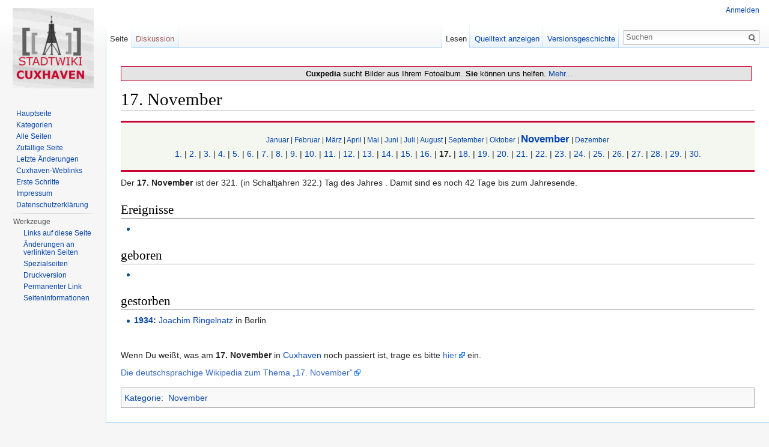

--- FILE ---
content_type: text/html; charset=UTF-8
request_url: https://www.cuxpedia.de/index.php?title=17._November
body_size: 5632
content:
<!DOCTYPE html>
<html lang="de" dir="ltr" class="client-nojs">
<head>
<meta charset="UTF-8" />
<title>17. November – cuxpedia</title>
<script>document.documentElement.className = document.documentElement.className.replace( /(^|\s)client-nojs(\s|$)/, "$1client-js$2" );</script>
<script>window.RLQ = window.RLQ || []; window.RLQ.push( function () {
mw.config.set({"wgCanonicalNamespace":"","wgCanonicalSpecialPageName":!1,"wgNamespaceNumber":0,"wgPageName":"17._November","wgTitle":"17. November","wgCurRevisionId":6538,"wgRevisionId":6538,"wgArticleId":1433,"wgIsArticle":!0,"wgIsRedirect":!1,"wgAction":"view","wgUserName":null,"wgUserGroups":["*"],"wgCategories":["November"],"wgBreakFrames":!1,"wgPageContentLanguage":"de","wgPageContentModel":"wikitext","wgSeparatorTransformTable":[",\t.",".\t,"],"wgDigitTransformTable":["",""],"wgDefaultDateFormat":"dmy","wgMonthNames":["","Januar","Februar","März","April","Mai","Juni","Juli","August","September","Oktober","November","Dezember"],"wgMonthNamesShort":["","Jan.","Feb.","Mär.","Apr.","Mai","Jun.","Jul.","Aug.","Sep.","Okt.","Nov.","Dez."],"wgRelevantPageName":"17._November","wgRelevantArticleId":1433,"wgIsProbablyEditable":!1,"wgRestrictionEdit":[],"wgRestrictionMove":[],"egMapsDebugJS":!1});mw.loader.implement("user.options",function($,jQuery){mw.user.options.set({"variant":"de"});});mw.loader.implement("user.tokens",function($,jQuery){mw.user.tokens.set({"editToken":"+\\","patrolToken":"+\\","watchToken":"+\\"});});mw.loader.load(["mediawiki.page.startup","mediawiki.legacy.wikibits","skins.vector.js"]);
} );</script>
<link rel="stylesheet" href="/load.php?debug=false&amp;lang=de&amp;modules=mediawiki.legacy.commonPrint%2Cshared%7Cmediawiki.sectionAnchor%7Cmediawiki.skinning.interface%7Cskins.vector.styles&amp;only=styles&amp;skin=vector" />
<meta name="ResourceLoaderDynamicStyles" content="" />
<style>a:lang(ar),a:lang(kk-arab),a:lang(mzn),a:lang(ps),a:lang(ur){text-decoration:none}</style>
<script async="" src="/load.php?debug=false&amp;lang=de&amp;modules=startup&amp;only=scripts&amp;skin=vector"></script>
<meta name="generator" content="MediaWiki 1.26.2" />
<link rel="shortcut icon" href="/favicon.ico" />
<link rel="search" type="application/opensearchdescription+xml" href="/opensearch_desc.php" title="cuxpedia (de)" />
<link rel="EditURI" type="application/rsd+xml" href="http://cuxpedia.de/api.php?action=rsd" />
<link rel="copyright" href="https://creativecommons.org/licenses/by-nc-sa/3.0/" />
<link rel="alternate" type="application/atom+xml" title="Atom-Feed für „cuxpedia“" href="/index.php?title=Spezial:Letzte_%C3%84nderungen&amp;feed=atom" />
<!--[if lt IE 7]><style type="text/css">body{behavior:url("/skins/Vector/csshover.min.htc")}</style><![endif]-->
</head>
<body class="mediawiki ltr sitedir-ltr capitalize-all-nouns ns-0 ns-subject page-17_November skin-vector action-view">
		<div id="mw-page-base" class="noprint"></div>
		<div id="mw-head-base" class="noprint"></div>
		<div id="content" class="mw-body" role="main">
			<a id="top"></a>

							<div id="siteNotice"><div id="localNotice" lang="de" dir="ltr"><div style="background:#E4E4E4;text-align:center;color: #000;font-weight;font-size:100%;margin: 10px 5px 0px 0; padding: 4px 4px 4px 14px; border: 1px solid #cc0033;"><b>Cuxpedia</b> sucht Bilder aus Ihrem Fotoalbum. <b>Sie</b> können uns helfen. <a href="/index.php?title=Cuxpedia:Wir_suchen_Bilder" title="Cuxpedia:Wir suchen Bilder">Mehr...</a><b> </div></b>
</div></div>
						<div class="mw-indicators">
</div>
			<h1 id="firstHeading" class="firstHeading" lang="de">17. November</h1>
									<div id="bodyContent" class="mw-body-content">
									<div id="siteSub">Aus cuxpedia</div>
								<div id="contentSub"></div>
												<div id="jump-to-nav" class="mw-jump">
					Wechseln zu:					<a href="#mw-head">Navigation</a>, 					<a href="#p-search">Suche</a>
				</div>
				<div id="mw-content-text" lang="de" dir="ltr" class="mw-content-ltr"><div id="jahrestag" align="center" style="background:#F3F7EF; border-top: 3px solid #CC0033; border-bottom: 3px solid #CC0033; margin:0 0 5px 0; padding: 0.6em; clear: both;">
<p><small><a href="/index.php?title=Januar" title="Januar">Januar</a> | <a href="/index.php?title=Februar" title="Februar">Februar</a> | <a href="/index.php?title=M%C3%A4rz" title="März">März</a> | <a href="/index.php?title=April" title="April">April</a> | <a href="/index.php?title=Mai" title="Mai">Mai</a> | <a href="/index.php?title=Juni" title="Juni">Juni</a> | <a href="/index.php?title=Juli" title="Juli">Juli</a> | <a href="/index.php?title=August" title="August">August</a> | <a href="/index.php?title=September" title="September">September</a> | <a href="/index.php?title=Oktober" title="Oktober">Oktober</a> | </small><big><b><a href="/index.php?title=November" title="November">November</a></b></big><small>  | <a href="/index.php?title=Dezember" title="Dezember">Dezember</a></small> <br />
<a href="/index.php?title=1._November" title="1. November">1.</a> | <a href="/index.php?title=2._November" title="2. November">2.</a> | <a href="/index.php?title=3._November" title="3. November">3.</a> | <a href="/index.php?title=4._November" title="4. November">4.</a> | <a href="/index.php?title=5._November" title="5. November">5.</a> | <a href="/index.php?title=6._November" title="6. November">6.</a> | <a href="/index.php?title=7._November" title="7. November">7.</a> |
<a href="/index.php?title=8._November" title="8. November">8.</a> | <a href="/index.php?title=9._November" title="9. November">9.</a> | <a href="/index.php?title=10._November" title="10. November">10.</a> | <a href="/index.php?title=11._November" title="11. November">11.</a> | <a href="/index.php?title=12._November" title="12. November">12.</a> | <a href="/index.php?title=13._November" title="13. November">13.</a> | <a href="/index.php?title=14._November" title="14. November">14.</a> |
<a href="/index.php?title=15._November" title="15. November">15.</a> | <a href="/index.php?title=16._November" title="16. November">16.</a> | <strong class="selflink">17.</strong> | <a href="/index.php?title=18._November" title="18. November">18.</a> | <a href="/index.php?title=19._November" title="19. November">19.</a> | <a href="/index.php?title=20._November" title="20. November">20.</a> | <a href="/index.php?title=21._November" title="21. November">21.</a> |
<a href="/index.php?title=22._November" title="22. November">22.</a> | <a href="/index.php?title=23._November" title="23. November">23.</a> | <a href="/index.php?title=24._November" title="24. November">24.</a> | <a href="/index.php?title=25._November" title="25. November">25.</a> | <a href="/index.php?title=26._November" title="26. November">26.</a> | <a href="/index.php?title=27._November" title="27. November">27.</a> | <a href="/index.php?title=28._November" title="28. November">28.</a> |
<a href="/index.php?title=29._November" title="29. November">29.</a> | <a href="/index.php?title=30._November" title="30. November">30.</a> 
</p>
</div>
<p>Der <b>17. November</b> ist der 321. (in Schaltjahren 322.) Tag des Jahres . Damit sind es noch 42  Tage bis zum Jahresende.
</p>
<h2><span class="mw-headline" id="Ereignisse">Ereignisse</span></h2>
<ul><li> </li></ul>
<h2><span class="mw-headline" id="geboren">geboren</span></h2>
<ul><li></li></ul>
<h2><span class="mw-headline" id="gestorben">gestorben</span></h2>
<ul><li> <b><a href="/index.php?title=1934" title="1934">1934</a>:</b> <a href="/index.php?title=Ringelnatz,_Joachim" title="Ringelnatz, Joachim">Joachim Ringelnatz</a> in Berlin</li></ul>
<p><br />
</p><p>Wenn Du weißt, was am  <b>17. November</b> in <a href="/index.php?title=Cuxhaven" title="Cuxhaven">Cuxhaven</a> noch passiert ist, trage es bitte <a rel="nofollow" target="_blank" class="external text" href="http://www.cuxpedia.de/index.php?title=17._November&amp;action=edit">hier</a> ein.
</p><p><a rel="nofollow" target="_blank" class="external text" href="http://de.wikipedia.org/wiki/17._November">Die deutschsprachige Wikipedia zum Thema „17. November”</a>
</p>
<!-- 
NewPP limit report
Cached time: 20260126020438
Cache expiry: 86400
Dynamic content: false
CPU time usage: 0.016 seconds
Real time usage: 0.030 seconds
Preprocessor visited node count: 28/1000000
Preprocessor generated node count: 86/1000000
Post‐expand include size: 1213/2097152 bytes
Template argument size: 0/2097152 bytes
Highest expansion depth: 2/40
Expensive parser function count: 0/100
-->

<!-- 
Transclusion expansion time report (%,ms,calls,template)
100.00%    9.701      1 - -total
 55.72%    5.405      1 - Vorlage:Jahrestag_November
 40.08%    3.888      1 - Vorlage:Wikipedia
-->

<!-- Saved in parser cache with key db618098123-wiki:pcache:idhash:1433-0!*!0!!*!*!* and timestamp 20260126020438 and revision id 6538
 -->
</div>					<div class="printfooter">
						Von „<a dir="ltr" href="http://cuxpedia.de/index.php?title=17._November&amp;oldid=6538">http://cuxpedia.de/index.php?title=17._November&amp;oldid=6538</a>“					</div>
				<div id='catlinks' class='catlinks'><div id="mw-normal-catlinks" class="mw-normal-catlinks"><a href="/index.php?title=Spezial:Kategorien" title="Spezial:Kategorien">Kategorie</a>: <ul><li><a href="/index.php?title=Kategorie:November" title="Kategorie:November">November</a></li></ul></div></div>				<div class="visualClear"></div>
							</div>
		</div>
		<div id="mw-navigation">
			<h2>Navigationsmenü</h2>

			<div id="mw-head">
									<div id="p-personal" role="navigation" class="" aria-labelledby="p-personal-label">
						<h3 id="p-personal-label">Meine Werkzeuge</h3>
						<ul>
							<li id="pt-login"><a href="/index.php?title=Spezial:Anmelden&amp;returnto=17.+November" title="Sich anzumelden wird gerne gesehen, ist jedoch nicht zwingend erforderlich. [o]" accesskey="o">Anmelden</a></li>						</ul>
					</div>
									<div id="left-navigation">
										<div id="p-namespaces" role="navigation" class="vectorTabs" aria-labelledby="p-namespaces-label">
						<h3 id="p-namespaces-label">Namensräume</h3>
						<ul>
															<li  id="ca-nstab-main" class="selected"><span><a href="/index.php?title=17._November"  title="Seiteninhalt anzeigen [c]" accesskey="c">Seite</a></span></li>
															<li  id="ca-talk" class="new"><span><a href="/index.php?title=Diskussion:17._November&amp;action=edit&amp;redlink=1"  title="Diskussion zum Seiteninhalt [t]" accesskey="t" rel="discussion">Diskussion</a></span></li>
													</ul>
					</div>
										<div id="p-variants" role="navigation" class="vectorMenu emptyPortlet" aria-labelledby="p-variants-label">
												<h3 id="p-variants-label">
							<span>Varianten</span><a href="#"></a>
						</h3>

						<div class="menu">
							<ul>
															</ul>
						</div>
					</div>
									</div>
				<div id="right-navigation">
										<div id="p-views" role="navigation" class="vectorTabs" aria-labelledby="p-views-label">
						<h3 id="p-views-label">Ansichten</h3>
						<ul>
															<li id="ca-view" class="selected"><span><a href="/index.php?title=17._November" >Lesen</a></span></li>
															<li id="ca-viewsource"><span><a href="/index.php?title=17._November&amp;action=edit"  title="Diese Seite ist geschützt. Ihr Quelltext kann dennoch angesehen und kopiert werden. [e]" accesskey="e">Quelltext anzeigen</a></span></li>
															<li id="ca-history" class="collapsible"><span><a href="/index.php?title=17._November&amp;action=history"  title="Frühere Versionen dieser Seite [h]" accesskey="h">Versionsgeschichte</a></span></li>
													</ul>
					</div>
										<div id="p-cactions" role="navigation" class="vectorMenu emptyPortlet" aria-labelledby="p-cactions-label">
						<h3 id="p-cactions-label"><span>Mehr</span><a href="#"></a></h3>

						<div class="menu">
							<ul>
															</ul>
						</div>
					</div>
										<div id="p-search" role="search">
						<h3>
							<label for="searchInput">Suche</label>
						</h3>

						<form action="/index.php" id="searchform">
							<div id="simpleSearch">
							<input type="search" name="search" placeholder="Suchen" title="cuxpedia durchsuchen [f]" accesskey="f" id="searchInput" /><input type="hidden" value="Spezial:Suche" name="title" /><input type="submit" name="fulltext" value="Suchen" title="Suche nach Seiten, die diesen Text enthalten" id="mw-searchButton" class="searchButton mw-fallbackSearchButton" /><input type="submit" name="go" value="Seite" title="Gehe direkt zu der Seite, die exakt dem eingegebenen Namen entspricht." id="searchButton" class="searchButton" />							</div>
						</form>
					</div>
									</div>
			</div>
			<div id="mw-panel">
				<div id="p-logo" role="banner"><a class="mw-wiki-logo" href="/index.php?title=Hauptseite"  title="Hauptseite"></a></div>
						<div class="portal" role="navigation" id='p-Navigation' aria-labelledby='p-Navigation-label'>
			<h3 id='p-Navigation-label'>Navigation</h3>

			<div class="body">
									<ul>
						<li id="n-mainpage"><a href="/index.php?title=Hauptseite" title="Hauptseite anzeigen [z]" accesskey="z">Hauptseite</a></li><li id="n-Kategorien"><a href="/index.php?title=Cuxpedia:Kategorien">Kategorien</a></li><li id="n-Alle-Seiten"><a href="/index.php?title=Spezial:Alle_Seiten">Alle Seiten</a></li><li id="n-randompage"><a href="/index.php?title=Spezial:Zuf%C3%A4llige_Seite" title="Zufällige Seite aufrufen [x]" accesskey="x">Zufällige Seite</a></li><li id="n-recentchanges"><a href="/index.php?title=Spezial:Letzte_%C3%84nderungen" title="Liste der letzten Änderungen in diesem Wiki [r]" accesskey="r">Letzte Änderungen</a></li><li id="n-Cuxhaven-Weblinks"><a href="/index.php?title=Weblinks">Cuxhaven-Weblinks</a></li><li id="n-Erste-Schritte"><a href="/index.php?title=Stadtwiki:Erste_Schritte">Erste Schritte</a></li><li id="n-Impressum"><a href="/index.php?title=Cuxpedia:Impressum">Impressum</a></li><li id="n-Datenschutzerkl.C3.A4rung"><a href="/index.php?title=Datenschutzerkl%C3%A4rung">Datenschutzerklärung</a></li>					</ul>
							</div>
		</div>
			<div class="portal" role="navigation" id='p-tb' aria-labelledby='p-tb-label'>
			<h3 id='p-tb-label'>Werkzeuge</h3>

			<div class="body">
									<ul>
						<li id="t-whatlinkshere"><a href="/index.php?title=Spezial:Linkliste/17._November" title="Liste aller Seiten, die hierher verlinken [j]" accesskey="j">Links auf diese Seite</a></li><li id="t-recentchangeslinked"><a href="/index.php?title=Spezial:%C3%84nderungen_an_verlinkten_Seiten/17._November" title="Letzte Änderungen an Seiten, die von hier verlinkt sind [k]" accesskey="k">Änderungen an verlinkten Seiten</a></li><li id="t-specialpages"><a href="/index.php?title=Spezial:Spezialseiten" title="Liste aller Spezialseiten [q]" accesskey="q">Spezialseiten</a></li><li id="t-print"><a href="/index.php?title=17._November&amp;printable=yes" rel="alternate" title="Druckansicht dieser Seite [p]" accesskey="p">Druckversion</a></li><li id="t-permalink"><a href="/index.php?title=17._November&amp;oldid=6538" title="Dauerhafter Link zu dieser Seitenversion">Permanenter Link</a></li><li id="t-info"><a href="/index.php?title=17._November&amp;action=info" title="Weitere Informationen über diese Seite">Seiten­informationen</a></li>					</ul>
							</div>
		</div>
				</div>
		</div>
		<div id="footer" role="contentinfo">
							<ul id="footer-info">
											<li id="footer-info-lastmod"> Diese Seite wurde zuletzt am 5. Januar 2008 um 10:48 Uhr geändert.</li>
											<li id="footer-info-copyright">Der Inhalt ist verfügbar unter der Lizenz <!-- ERROR -->''Creative Commons'' �Namensnennung � nicht kommerziell � Weitergabe unter gleichen Bedingungen�, sofern nicht anders angegeben.</li>
									</ul>
							<ul id="footer-places">
											<li id="footer-places-privacy"><a href="/index.php?title=Cuxpedia:Datenschutz" title="Cuxpedia:Datenschutz">Datenschutz</a></li>
											<li id="footer-places-about"><a href="/index.php?title=Cuxpedia:%C3%9Cber_cuxpedia" title="Cuxpedia:Über cuxpedia">Über cuxpedia</a></li>
											<li id="footer-places-disclaimer"><a href="/index.php?title=Cuxpedia:Impressum" title="Cuxpedia:Impressum">Impressum</a></li>
									</ul>
										<ul id="footer-icons" class="noprint">
											<li id="footer-copyrightico">
							<a href="https://creativecommons.org/licenses/by-nc-sa/3.0/"><img src="/resources/assets/licenses/cc-by-nc-sa.png" alt="''Creative Commons'' �Namensnennung � nicht kommerziell � Weitergabe unter gleichen Bedingungen�" width="88" height="31" /></a>						</li>
											<li id="footer-poweredbyico">
							<a href="//www.mediawiki.org/"><img src="/resources/assets/poweredby_mediawiki_88x31.png" alt="Powered by MediaWiki" srcset="/resources/assets/poweredby_mediawiki_132x47.png 1.5x, /resources/assets/poweredby_mediawiki_176x62.png 2x" width="88" height="31" /></a>						</li>
									</ul>
						<div style="clear:both"></div>
		</div>
		<script>window.RLQ = window.RLQ || []; window.RLQ.push( function () {
mw.loader.state({"user":"ready","user.groups":"ready"});mw.loader.load(["mediawiki.action.view.postEdit","site","mediawiki.user","mediawiki.hidpi","mediawiki.page.ready","mediawiki.searchSuggest"]);
} );</script><script>
  (function(i,s,o,g,r,a,m){i['GoogleAnalyticsObject']=r;i[r]=i[r]||function(){
  (i[r].q=i[r].q||[]).push(arguments)},i[r].l=1*new Date();a=s.createElement(o),
  m=s.getElementsByTagName(o)[0];a.async=1;a.src=g;m.parentNode.insertBefore(a,m)
  })(window,document,'script','//www.google-analytics.com/analytics.js','ga');

  ga('create', 'UA-11722650-1', 'auto');
  ga('send', 'pageview');

</script>
<script type="text/javascript" src="https://analytics.example.com/tracking.js"></script>
<script>window.RLQ = window.RLQ || []; window.RLQ.push( function () {
mw.config.set({"wgBackendResponseTime":360});
} );</script>
	</body>
</html>
